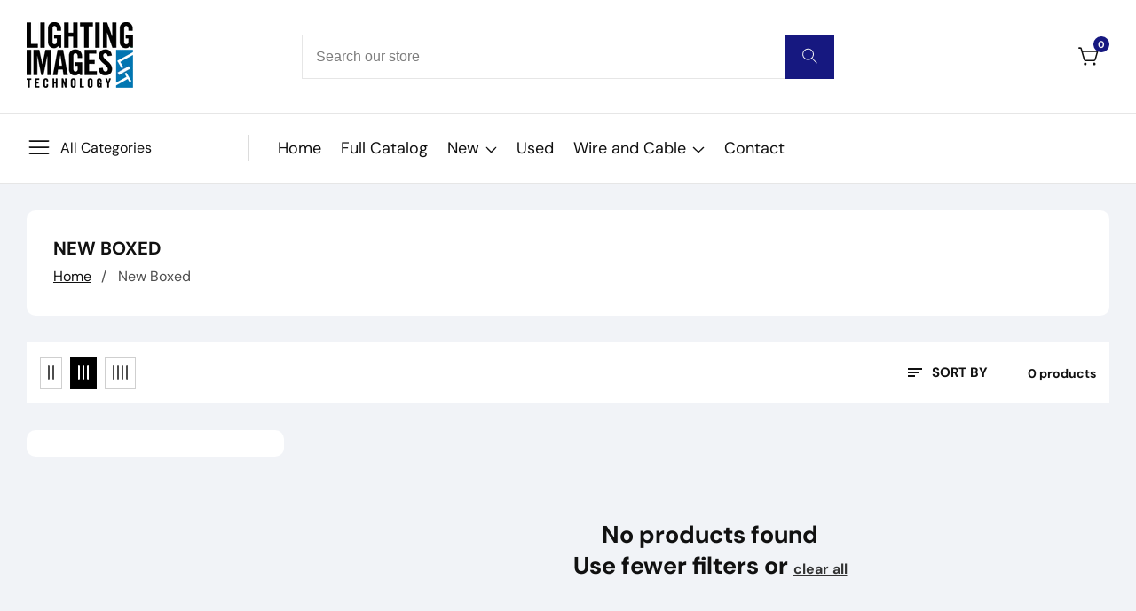

--- FILE ---
content_type: text/css
request_url: https://lightingimages.shop/cdn/shop/t/2/assets/component-collection-hero.css?v=167419576274358387361710356960
body_size: 102
content:
.collection-hero--with-image .collection-hero__inner{margin-bottom:0}@media screen and (min-width: 750px){.collection-hero--with-image .collection-hero__inner{padding-bottom:0}}.collection-hero__text-wrapper{width:100%}.collection-hero__title~.collection-hero__description{font-size:1.7rem}.collection-hero__text-wrapper>*+*{margin-top:1rem}@media screen and (min-width: 750px){.collection-hero--with-image .collection-hero__description{max-width:100%}.collection__image--media-full:not(.content__overlap--image) .collection-hero__text-wrapper{padding-left:0}}.collection-hero--with-image .collection-hero__title{margin:0}.collection__image--media-full .collection-hero__image-container,.collection__image--media-full .collection-hero__text-wrapper{margin:0;width:100%;display:block}.color-background-3{color:rgba(var(--color-foreground),.75);background-color:rgb(var(--color-background),.1)}@media screen and (max-width: 749px){.collection__hero-media--small{height:30rem}.collection__hero-media--medium{height:35rem}.collection__hero-media--large{height:45rem}.collection-hero__inner.content__overlap--image--small{min-height:30rem}.collection-hero__inner.content__overlap--image--medium{min-height:35rem}.collection-hero__inner.content__overlap--image--large{min-height:45rem}.collection-hero__inner{flex-direction:column-reverse}.collection-hero__image-container{width:100%}.collection-hero__text-wrapper.boxed__overlap--image-content{padding-top:2rem}}@media screen and (min-width: 750px){.collection-hero__inner{padding-bottom:0}.collection-hero--with-image .collection-hero__text-wrapper{width:100%}.collection-hero__image-container.collection__hero-media--small{height:35rem}.collection__hero-media--medium{height:50rem}.collection__hero-media--large{height:60rem}.collection-hero__inner.content__overlap--image--small{min-height:35rem}.collection-hero__inner.content__overlap--image--medium{min-height:50rem}.collection-hero__inner.content__overlap--image--large{min-height:60rem}.collection__image--media-two-thirds .collection-hero__image-container{width:70%}.collection__image--media-two-thirds .collection-hero__text-wrapper,.collection__image--media-third .collection-hero__image-container{width:30%}.collection__image--media-third .collection-hero__text-wrapper{width:70%}.content__overlap--image .collection-hero__image-container.media{position:absolute;top:0;width:100%;height:100%;left:0}.collection__image--media-full .collection-hero__text-wrapper.collection__hero--full-width:not(.hero__inner--no-gap){padding-left:3rem}.collection-hero__text-wrapper.collection__hero--full-width.hero__inner--no-gap{padding-left:0}.collection-hero__text-wrapper.boxed__overlap--image-content{padding:0 3rem}}.collection-hero__text-wrapper:not(.collection-hero--with-image):not(.color-background-1){padding-left:2rem;padding-right:2rem}.collection-hero.wrapper--full-width .collection-hero__text-wrapper:not(.collection-hero--with-image):not(.color-background-1){padding-left:0;padding-right:0;background:transparent}.collection-hero__inner.content__overlap--image{position:relative;overflow:hidden}.collection-hero__text-wrapper{position:relative;z-index:8}.collection-hero__image-container:before{position:absolute;content:"";width:100%;height:100%;background:#000;z-index:7}.content__overlap--image .collection-hero__image-container{margin-left:0}.collection-hero.wrapper--full-width .collection-hero__text-wrapper:not(.collection-hero--with-image){background:transparent}.collection-hero.wrapper--full-width .color--background-transparent{background:transparent}.breadcrumbs__link{color:rgba(var(--color-foreground))}.collection__image--media-grid{display:grid;gap:3rem}@media only screen and (min-width: 992px){.collection-hero__text-wrapper:not(.collection-hero__text--width){max-width:calc(2 / 3 * 100%)}.collection__image--media-grid{grid-template-columns:repeat(2,1fr)}.collection-hero__text-wrapper:not(.collection-hero--with-image):not(.color-background-1){padding-left:3rem;padding-right:3rem}}.collection-hero__text-wrapper{display:flex;flex-direction:column;justify-content:center}.collection-hero__text-wrapper.text-center{margin:0 auto}.collection-hero__text-wrapper.text-right{margin-left:auto}.collection-hero__inner.content__overlap--image{display:flex;align-items:center}.collection_Banner--radius{border-radius:1rem;overflow:hidden}.collection__image--media-grid .collection-hero__text-wrapper{padding-left:3rem}@media only screen and (max-width: 749px){.collection__image--media-grid .collection-hero__text-wrapper{order:2;padding-bottom:3rem}}.collection-hero.section__margin--top{margin-top:5rem}.collection-hero__text-wrapper .breadcrumbs__wrapper{margin-top:.5rem}.container--width-100{width:100%}
/*# sourceMappingURL=/cdn/shop/t/2/assets/component-collection-hero.css.map?v=167419576274358387361710356960 */


--- FILE ---
content_type: text/css
request_url: https://lightingimages.shop/cdn/shop/t/2/assets/page-title.css?v=170419152147295861921710356962
body_size: -415
content:
.breadcrumbs.color-background-3{background:rgba(var(--color-background),.1)}.breadcrumbs__list{list-style-type:none;margin:0;padding:0}.breadcrumbs__item{display:inline-block}.breadcrumbs__link{text-decoration:underline}.breadcrumbs__link[aria-current=page]{color:inherit;font-weight:400;text-decoration:none}.breadcrumbs__link[aria-current=page]:hover,.breadcrumbs__link[aria-current=page]:focus{text-decoration:underline}.breadcrumbs__list{margin:0;padding:0;list-style:none}.breadcrumbs__item+.breadcrumbs__item{margin-left:15px;padding-left:15px;position:relative}.breadcrumbs__item+.breadcrumbs__item:before{position:absolute;content:"/";left:-4px}.account__page--title-padding{padding-top:var(--account-padding-top);padding-bottom:var(--account-padding-bottom)}@media only screen and (max-width: 750px){.account__page--title-padding{padding-top:var(--account-padding-top-sm);padding-bottom:var(--account-padding-bottom-sm)}}.breadcrumb--banner-media-wrapper{position:relative}.breadcrumb--banner__media{height:100%;position:absolute;left:0;top:0;width:100%}.breadcrumb--content{position:relative;z-index:10}
/*# sourceMappingURL=/cdn/shop/t/2/assets/page-title.css.map?v=170419152147295861921710356962 */


--- FILE ---
content_type: text/css
request_url: https://lightingimages.shop/cdn/shop/t/2/assets/footer.css?v=83376692531656638531710356961
body_size: 304
content:
.footer__widget{display:flex;flex-direction:column;transition:var(--transition)}@media only screen and (max-width: 749px){.footer__widget{margin-bottom:-22px}.footer__widget.active{padding-bottom:22px}.footer__widget.active .footer__widget_title:after{transform:rotate(0)}.localization__store.footer__localization{justify-content:center}}.footer__widget_title{position:relative;overflow:hidden;margin-bottom:22px;padding-right:20px;margin-top:0}.footer__widget_title:before,.footer__widget_title:after{position:absolute;top:14px;right:0;width:12px;height:2px;content:"";transition:var(--transition);opacity:0;background-color:rgba(var(--color-foreground))}.footer__widget_title:after{transform:rotate(90deg)}@media only screen and (max-width: 749px){.footer__widget_title:before,.footer__widget_title:after{opacity:1}}.footer__widget_toggle{position:absolute;z-index:9;top:0;left:0;visibility:hidden;width:100%;height:100%;content:"";color:transparent;border:0;background-color:transparent}@media only screen and (max-width: 749px){.footer__widget_toggle{visibility:visible}}@media only screen and (max-width: 749px){.footer__widget_inner{display:none}.footer__bottom .row>div+div{margin-top:2rem}}.footer__widget_inner p{margin-bottom:0}.footer__widget_inner p a{font-weight:700}.footer__widget_inner p a:hover{text-decoration:underline}.footer__widget_inner p:not(:last-child){margin-bottom:24px}.footer__widget_inner ul{margin:0;padding:0;list-style:none}.footer__widget_inner ul li+li{margin-top:5px}.footer__widget_inner ul li a{display:block}.footer__bottom{padding:25px 0;border-top:1px solid rgba(var(--color-foreground),.15)}.footer__copyright{line-height:1;display:flex;text-align:center;flex-wrap:wrap;justify-content:center}.footer__payment_image{display:block;margin:auto}.footer__list-social a svg{height:20px}.list-social__link{line-height:1}.footer__list-social .list-social__link+.list-social__link{margin-left:15px}.contact__info_box address a{color:rgba(var(--color-foreground));font-weight:700;text-decoration:underline}.footer-block-image>img{height:auto}.newsletter-form__field-wrapper .input__field_form_button svg.icon{height:15px}.footer__select_localization_list{position:absolute;bottom:120%;background:rgba(var(--color-background));left:0;width:22rem;z-index:99;box-shadow:0 0 30px #0000001f;border-radius:5px;max-height:19rem;overflow-y:auto}.footer__select_localization button.dropdown__open_label svg{height:8px}.footer_localization_wrapper localization-form+localization-form{margin-left:15px}button.footer_localization_label{border:1px solid rgba(var(--color-foreground),.55);padding:8px 15px}.footer_localization_wrapper{justify-content:center}.footer__widget_inner .newsletter-form__field-wrapper input[type=email]{background:rgba(var(--color-background));box-shadow:0 0 10px -5px rgba(var(--color-foreground),.1);height:48px;border:none;padding:0 4.5rem 0 5rem;border:.1rem solid rgba(var(--color-foreground),.1)}.newsletter__mail--icon{position:absolute;left:1.5rem;top:50%;transform:translateY(-50%);line-height:0}.footer__widget_inner .newsletter-form__field-wrapper input[type=email]:focus{box-shadow:0 0 5px 2pxba (var(--color-foreground),.15)}.newsletter__subscribe--button{right:.5rem}.footer{position:relative}.footer--banner__media{height:100%;position:absolute;left:0;top:0;width:100%}.footer__content--inner{position:relative;z-index:8}.footer__list-social.list-social{justify-content:flex-start}.column__max--width{max-width:20rem}.footer__widget--text+.footer__list-social{margin-top:2rem}@media only screen and (max-width: 749px){.footer__payment .footer--list__payment{padding-top:0}.footer--copyright-container{order:2}.footer__follow-on-shop{text-align:center;margin-bottom:1.5rem}}.footer__widget_inner ul li a:hover{color:rgba(var(--text-link-hover-color))}.footer__follow-on-shop+.footer__payment{margin-top:1.4rem}
/*# sourceMappingURL=/cdn/shop/t/2/assets/footer.css.map?v=83376692531656638531710356961 */


--- FILE ---
content_type: text/javascript
request_url: https://lightingimages.shop/cdn/shop/t/2/assets/cart_drawer_action.js?v=75138048005287300471710356960
body_size: 319
content:
customElements.get("cart-note")||customElements.define("cart-note",class extends HTMLElement{constructor(){super(),this.cartNoteData=this.querySelector("#cartNote"),this.button=this.querySelector("button.button__save"),this.carInit(),this.button.addEventListener("click",this.onSave.bind(this))}carInit(){fetch("/cart.js").then(response=>response.json()).then(json=>{json.note!==null&&(this.cartNoteData.value=json.note)}).catch(err=>console.log(err))}onSave(){let noteUpdate=this.cartNoteData.value;this.button.classList.add("loading");let body=JSON.stringify({note:noteUpdate});fetch(`${routes.cart_update_url}`,{...fetchConfig(),body}).then(response=>{if(response.ok)return this.button.classList.remove("loading"),this.closest("details").removeAttribute("open"),response.json()}).catch(e=>{console.error(e)})}}),customElements.get("shipping-calculator")||customElements.define("shipping-calculator",class extends HTMLElement{constructor(){super(),this.button=this.querySelector("button.button__save"),this.shippingCountry=this.querySelector("#all--countries-shipping"),this.countryState=this.querySelector("#AddressProvince_shipping"),this.shippingCountryZip=this.querySelector("#ShippingAddressZip"),this.shippingRatePackage=this.querySelector(".shipping_rate_package"),this.shippingAddressWrapper=this.querySelector(".shipping_rate_message"),this.shippingAddressCount=this.querySelector(".shipping_address_count"),this.initCountries(),this.button.addEventListener("click",this.onSave.bind(this))}initCountries(){this.shippingCountry&&this.countryState&&Shopify&&Shopify.CountryProvinceSelector&&new Shopify.CountryProvinceSelector("all--countries-shipping","AddressProvince_shipping",{hideElement:"AddressProvinceContainerNewShiping"})}onSave(){this.shippingRatePackage.innerHTML="",this.shippingCountry.value!=="---"?(this.button.classList.add("loading"),fetch(`/cart/shipping_rates.json?shipping_address%5Bzip%5D=${this.shippingCountryZip.value}&shipping_address%5Bcountry%5D=${this.shippingCountry.value}&shipping_address%5Bprovince%5D=${this.countryState.value}`).then(response=>{if(response.ok)return response.json();throw`${window.shipping.wrong_message}`}).then(response=>{this.button.classList.remove("loading"),this.shippingAddressWrapper.classList.remove("no-js-inline"),this.shippingAddressCount.innerText=`${response.shipping_rates.length}`,response.shipping_rates.map(item=>{let text=document.createElement("P");text.setAttribute("class","mb-0"),text.innerText=`${item.name}: ${shopCurrencySymbol}${item.price}`,this.shippingRatePackage.appendChild(text)})}).catch(e=>{this.button.classList.remove("loading"),this.shippingAddressWrapper.classList.add("no-js-inline"),this.shippingRatePackage.innerHTML=`<p class="error mt-15">${e}</p>`})):(this.shippingAddressWrapper.classList.add("no-js-inline"),this.shippingRatePackage.innerHTML=`<p class="error mt-15">${window.shipping.country_label}</p>`)}}),customElements.get("discount-code")||customElements.define("discount-code",class extends HTMLElement{constructor(){super(),this.wrongMessage=this.querySelector(".coupon_wrong_message"),this.button=this.querySelector("button.button__save"),this.button.addEventListener("click",this.onSave.bind(this)),this.couponCodeValue=localStorage.getItem("coupon"),this.querySelector("#coupon_code").value=this.couponCodeValue}onSave(){this.couponCode=this.querySelector("#coupon_code").value,localStorage.setItem("coupon",this.couponCode),this.couponCode?(this.closest("details").removeAttribute("open"),this.wrongMessage.classList.add("no-js-inline")):this.wrongMessage.classList.remove("no-js-inline")}}),customElements.get("gift-wrap-message")||customElements.define("gift-wrap-message",class extends HTMLElement{constructor(){super(),this.giftMessage=this.querySelector("#giftMessage"),this.button=this.querySelector("button.button__save"),this.giftMessageInit(),this.button.addEventListener("click",this.onSave.bind(this))}giftMessageInit(){fetch("/cart.js").then(response=>response.json()).then(json=>{json.attributes.hasOwnProperty("gift_note")&&(this.giftMessage.value=json.attributes.gift_note)}).catch(err=>console.log(err))}onSave(){let giftMessageValue=this.giftMessage.value;this.button.classList.add("loading");let body=JSON.stringify({attributes:{gift_note:giftMessageValue}});fetch(`${routes.cart_update_url}`,{...fetchConfig(),body}).then(response=>{if(response.ok)return this.button.classList.remove("loading"),this.closest("details").removeAttribute("open"),response.json()}).catch(e=>{console.error(e)})}});
//# sourceMappingURL=/cdn/shop/t/2/assets/cart_drawer_action.js.map?v=75138048005287300471710356960


--- FILE ---
content_type: text/javascript
request_url: https://lightingimages.shop/cdn/shop/t/2/assets/mega-menu-slider.js?v=55064304571416838641710356962
body_size: -383
content:
customElements.get("mega-menu-slider")||customElements.define("mega-menu-slider",class extends HTMLElement{constructor(){super(),this.slider=this.querySelector(".mega__menu--products-slider"),this.largeDesktop=parseInt(this.dataset.slideLargeDesktop),this.smallDesktop=parseInt(this.dataset.slideLargeDesktop),this.slider&&this.initSlider()}initSlider(){let swiper=new Swiper(this.slider,{loop:!1,slidesPerView:1,spaceBetween:20,navigation:{nextEl:this.querySelector(".swiper-button-next"),prevEl:this.querySelector(".swiper-button-prev")},breakpoints:{640:{slidesPerView:2},750:{slidesPerView:3},992:{slidesPerView:this.smallDesktop},1200:{slidesPerView:this.largeDesktop}}})}});
//# sourceMappingURL=/cdn/shop/t/2/assets/mega-menu-slider.js.map?v=55064304571416838641710356962


--- FILE ---
content_type: text/javascript
request_url: https://lightingimages.shop/cdn/shop/t/2/assets/mobile-nav.js?v=104057977064184776101710356962
body_size: -116
content:
theme.headerSection=function(){function header(){(function(){const offcanvasOpen=document.querySelector(".header__actions_btn--menu"),offcanvasClose=document.querySelector(".offcanvas__close_btn"),offcanvasHeader=document.querySelector(".offcanvas-header"),offcanvasMenuAll=document.querySelectorAll(".offcanvas__menu"),body=document.querySelector("body");offcanvasOpen.addEventListener("click",function(e){e.preventDefault(),offcanvasHeader.classList.add("open"),body.style.overflowY="hidden"}),offcanvasClose.addEventListener("click",function(e){e.preventDefault(),offcanvasHeader.classList.remove("open"),body.style.overflowY=null}),offcanvasMenuAll.length>0&&offcanvasMenuAll.forEach(offcanvasMenu=>{offcanvasMenu.querySelectorAll(".offcanvas__sub_menu").forEach(function(ul){const subMenuToggle=document.createElement("button");subMenuToggle.classList.add("offcanvas__sub_menu_toggle"),subMenuToggle.setAttribute("aria-label","menu collapse"),ul.parentNode.appendChild(subMenuToggle)}),offcanvasMenu.querySelectorAll(".offcanvas__sub_menu_toggle").forEach(function(toggle){toggle.addEventListener("click",function(e){e.preventDefault();const parent=this.parentElement;parent.classList.contains("active")?(this.classList.remove("active"),parent.classList.remove("active"),parent.querySelectorAll(".offcanvas__sub_menu").forEach(function(subMenu){subMenu.parentElement.classList.remove("active"),subMenu.nextElementSibling.classList.remove("active"),slideUp(subMenu)})):(this.classList.add("active"),parent.classList.add("active"),slideDown(this.previousElementSibling),getSiblings(parent).forEach(function(item){item.classList.remove("active"),item.querySelectorAll(".offcanvas__sub_menu").forEach(function(subMenu){subMenu.parentElement.classList.remove("active"),subMenu.nextElementSibling.classList.remove("active"),slideUp(subMenu)})}))})})}),document.addEventListener("click",function(event){!event.target.closest(".header__actions_btn--menu")&&!event.target.classList.contains(".header__actions_btn--menu".replace(/\./,""))&&!event.target.closest(".offcanvas-header")&&!event.target.classList.contains(".offcanvas-header".replace(/\./,""))&&(offcanvasHeader.classList.remove("open"),body.style.overflowY=null)}),window.addEventListener("resize",function(){window.outerWidth>=992&&(offcanvasHeader.classList.remove("open"),body.style.overflowY=null)})})();const mobileMenuToggleButtons=document.querySelectorAll(".mobile--menu-header-button"),mobileMainMenu=document.querySelector(".mobile__main-menu--list"),mobileVerticalMenu=document.querySelector(".mobile__categories--list");mobileMenuToggleButtons.length>0&&mobileMenuToggleButtons.forEach(button=>{button?.addEventListener("click",function(e){mobileMenuToggleButtons.forEach(childButton=>{childButton.classList.remove("active")}),button.classList.contains("mobile__main--menu")&&(button.classList.add("active"),mobileMainMenu.classList.contains("d-none")&&mobileMainMenu.classList.remove("d-none"),mobileVerticalMenu.classList.add("d-none")),button.classList.contains("mobile__categories--menu")&&(button.classList.add("active"),mobileVerticalMenu.classList.contains("d-none")&&mobileVerticalMenu.classList.remove("d-none"),mobileMainMenu.classList.add("d-none"))})})}return header}();
//# sourceMappingURL=/cdn/shop/t/2/assets/mobile-nav.js.map?v=104057977064184776101710356962
